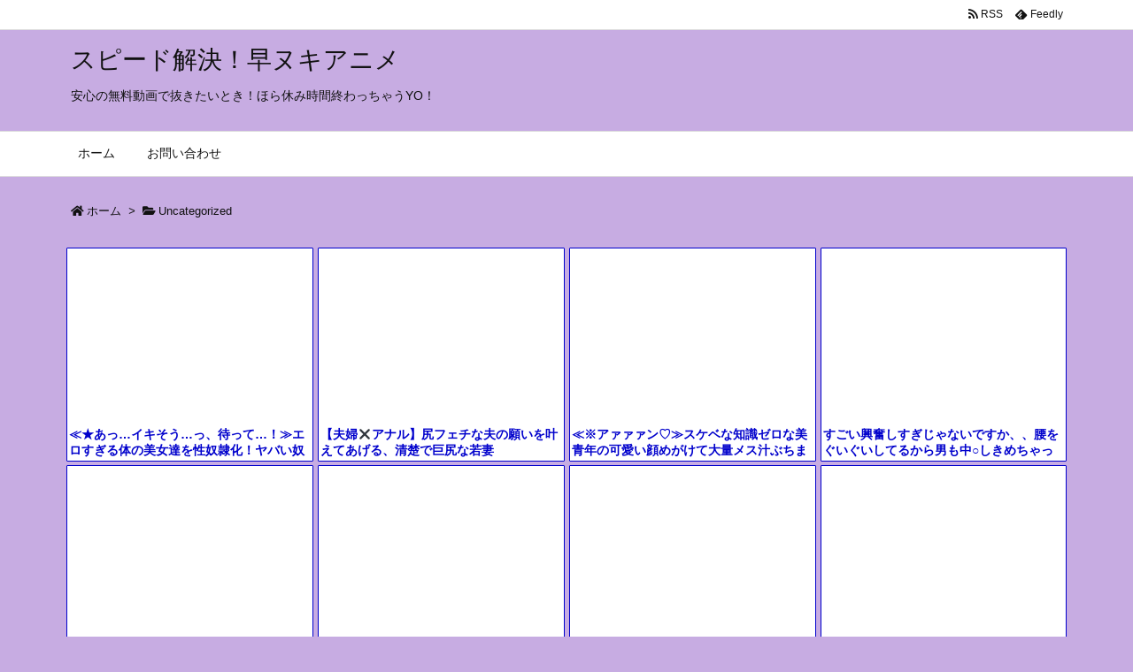

--- FILE ---
content_type: text/html; charset=UTF-8
request_url: https://bpm.anime.eroterest.net/?w=&e=&n=16&rn=4&spn=6&sprn=2&fc=&ts=&tp=1&tbg=000000&tsz=&tr=&tc=&tmc=&tu=1&is=1&mts=0&ds=&dsz=&dr=&dc=&df=&ibg=&ibm=&ids=&ib=&ibc=&ir=1&sf=1
body_size: 3004
content:
var _animeEroterestPartsTargetv21 = document.getElementById("anime_eroterest_partsv21");
_animeEroterestPartsTargetv21.innerHTML='<style>#animeEroterestPartsWrapperv21 {font-size:12px; margin:0; padding:0;}#animeEroterestPartsWrapperv21 a:link, #anime_eroterest_parts1 a:visited {color:#0000cc; text-decoration:none;}#animeEroterestPartsWrapperv21 .itemRow {display:table; width:100%; border-collapse:separate; border-spacing:5px 2.5px; }#animeEroterestPartsWrapperv21 .item {overflow:hidden; display:table-cell; border:1px solid #0000cc; background-color:#ffffff; margin:0; padding:0; vertical-align:top; width:25%; border-radius:1px;}#animeEroterestPartsWrapperv21 .item:hover {background-color:#fffffff;}#animeEroterestPartsWrapperv21 .item:hover .itemTitle p {color:#c2002a; text-decoration:underline;}#animeEroterestPartsWrapperv21 .item:hover img {opacity:0.7;}#animeEroterestPartsWrapperv21 .item a .itemTitle {padding:2px; text-align:left;}#animeEroterestPartsWrapperv21 .item a .itemTitle p {font-weight:bold; font-size:14px; color:#0000cc; overflow:hidden; margin:0; padding:0; height:2.6em; line-height:1.3em; text-decoration:none;}#animeEroterestPartsWrapperv21 .item a .itemBody {overflow:hidden; position:relative;}#animeEroterestPartsWrapperv21 .item a .itemImage {position:relative; overflow:hidden;}#animeEroterestPartsWrapperv21 .item a .itemImage:after{padding-top:72%; display:block; content:"";}#animeEroterestPartsWrapperv21 .item a .itemImage > *{position:absolute; top:0; left:0; bottom:0; right:0;}#animeEroterestPartsWrapperv21 .item a .itemImage img {display:block; width:100%; height:auto; min-height:100%;}#animeEroterestPartsWrapperv21 .item a .movieTime {display:block; position:absolute; top:5px; left:5px; background-color:#fff; padding:2px; border-radius:2px; font-weight:bold; color:#c50067;}#animeEroterestPartsWrapperv21 .item a .itemText {margin:2px;}#animeEroterestPartsWrapperv21 .item a .itemText p {font-size:14px; color:#2d2d2d; margin:0; padding:0; line-height:1.4em; text-align:left; height:2.8em; }#animeEroterestPartsWrapperv21 .item a .clear {clear:both;}#animeEroterestPartsWrapperv21 .foot {text-align:right; margin:4px; clear:both;}</style><div id="animeEroterestPartsWrapperv21" class="animeEroterestPartsWrapperv2"><div class="itemRow"></div><div class="itemRow"><div class="item"><a href="https://anime.eroterest.net/page/2274137/" target="_blank" title="≪★あっ&hellip;イキそう&hellip;っ、待って&hellip;！≫エロすぎる体の美女達を性奴隷化！ヤバい奴らがデカチンを奥までぶち込む"><div class="itemBody"><div class="itemImage"><img src="//anime.eroterest.net/images/get/753/_692475602c087.jpeg" width="350" height="322" alt="" class="" loading="auto" /></div></div><div class="itemTitle"><p>≪★あっ&hellip;イキそう&hellip;っ、待って&hellip;！≫エロすぎる体の美女達を性奴隷化！ヤバい奴らがデカチンを奥までぶち込む</p></div></a></div><div class="item"><a href="https://anime.eroterest.net/page/2274215/" target="_blank" title="【夫婦✖️アナル】尻フェチな夫の願いを叶えてあげる、清楚で巨尻な若妻"><div class="itemBody"><div class="itemImage"><img src="//anime.eroterest.net/images/get/719/_69247930a4e5e.jpeg" width="350" height="272" alt="" class="" loading="auto" /></div></div><div class="itemTitle"><p>【夫婦✖️アナル】尻フェチな夫の願いを叶えてあげる、清楚で巨尻な若妻</p></div></a></div><div class="item"><a href="https://anime.eroterest.net/page/2274400/" target="_blank" title="≪※アァァァン♡≫スケベな知識ゼロな美青年の可愛い顔めがけて大量メス汁ぶちまけ☆＜◆痴女・おねショタ/＞"><div class="itemBody"><div class="itemImage"><img src="//anime.eroterest.net/images/get/911/_6924b637a3365.jpeg" width="350" height="259" alt="" class="" loading="auto" /></div></div><div class="itemTitle"><p>≪※アァァァン♡≫スケベな知識ゼロな美青年の可愛い顔めがけて大量メス汁ぶちまけ☆＜◆痴女・おねショタ/＞</p></div></a></div><div class="item"><a href="https://anime.eroterest.net/page/2274225/" target="_blank" title="すごい興奮しすぎじゃないですか、、腰をぐいぐいしてるから男も中○しきめちゃっててエロすぎ"><div class="itemBody"><div class="itemImage"><img src="//anime.eroterest.net/images/get/52/_69247b4983282.jpeg" width="350" height="230" alt="" class="" loading="auto" /></div></div><div class="itemTitle"><p>すごい興奮しすぎじゃないですか、、腰をぐいぐいしてるから男も中○しきめちゃっててエロすぎ</p></div></a></div></div><div class="itemRow"><div class="item"><a href="https://anime.eroterest.net/page/2274165/" target="_blank" title="《白人嫁✖️寝取られ》ロシア人の新しいお母さんに、エッチな衣装を着せて不倫セックス"><div class="itemBody"><div class="itemImage"><img src="//anime.eroterest.net/images/get/773/_692475a91277a.jpeg" width="300" height="223" alt="" class="" loading="auto" /></div></div><div class="itemTitle"><p>《白人嫁✖️寝取られ》ロシア人の新しいお母さんに、エッチな衣装を着せて不倫セックス</p></div></a></div><div class="item"><a href="https://anime.eroterest.net/page/2274222/" target="_blank" title="『やだっっ、、、はずかしいって、、、』太ももがムチムチすぎるjkが手○ンされて震えてるわ、、、"><div class="itemBody"><div class="itemImage"><img src="//anime.eroterest.net/images/get/303/_69247b4513e4e.jpeg" width="350" height="231" alt="" class="" loading="auto" /></div></div><div class="itemTitle"><p>『やだっっ、、、はずかしいって、、、』太ももがムチムチすぎるjkが手○ンされて震えてるわ、、、</p></div></a></div><div class="item"><a href="https://anime.eroterest.net/page/2274130/" target="_blank" title="悩殺ドスケベボディなお姉さんが弟チ〇ポに跨り爆乳揺らしなから絶頂しちゃう"><div class="itemBody"><div class="itemImage"><img src="//anime.eroterest.net/images/get/230/_6924736a7f810.jpeg" width="350" height="283" alt="" class="" loading="auto" /></div></div><div class="itemTitle"><p>悩殺ドスケベボディなお姉さんが弟チ〇ポに跨り爆乳揺らしなから絶頂しちゃう</p></div></a></div><div class="item"><a href="https://anime.eroterest.net/page/2274181/" target="_blank" title="激しい仲のいい親友のエッチを見てお股はバク濡れ、羨ましくって流れで寝取っちゃった女子高生"><div class="itemBody"><div class="itemImage"><img src="//anime.eroterest.net/images/get/596/_692475bd6b6e7.jpeg" width="350" height="196" alt="" class="" loading="auto" /></div></div><div class="itemTitle"><p>激しい仲のいい親友のエッチを見てお股はバク濡れ、羨ましくって流れで寝取っちゃった女子高生</p></div></a></div></div><div class="itemRow"><div class="item"><a href="https://anime.eroterest.net/page/2274197/" target="_blank" title="『んぐっ&hellip;むむぅ♡ぐむむ&hellip;』禁断やぶり姉ちゃん膣マムコを生チン串刺しドバドバ精子注入する牝ペットプレイ♡"><div class="itemBody"><div class="itemImage"><img src="//anime.eroterest.net/images/get/684/_692476129b269.jpeg" width="350" height="259" alt="" class="" loading="auto" /></div></div><div class="itemTitle"><p>『んぐっ&hellip;むむぅ♡ぐむむ&hellip;』禁断やぶり姉ちゃん膣マムコを生チン串刺しドバドバ精子注入する牝ペットプレイ♡</p></div></a></div><div class="item"><a href="https://anime.eroterest.net/page/2274136/" target="_blank" title="＜バックすき＞『そこぉ、、、いくぐぐぅぅぅ』って汗だく絶叫してるお姉さんに興奮しちゃったわ、、、"><div class="itemBody"><div class="itemImage"><img src="//anime.eroterest.net/images/get/696/_6924755a5cbe4.jpeg" width="349" height="290" alt="" class="" loading="auto" /></div></div><div class="itemTitle"><p>＜バックすき＞『そこぉ、、、いくぐぐぅぅぅ』って汗だく絶叫してるお姉さんに興奮しちゃったわ、、、</p></div></a></div><div class="item"><a href="https://anime.eroterest.net/page/2274143/" target="_blank" title="美人すぎる女の子とねっとり濃厚セックス！美人マンコに種付けしまくっちゃう♡"><div class="itemBody"><div class="itemImage"><img src="//anime.eroterest.net/images/get/674/_69247577caa23.jpeg" width="300" height="195" alt="" class="" loading="auto" /></div></div><div class="itemTitle"><p>美人すぎる女の子とねっとり濃厚セックス！美人マンコに種付けしまくっちゃう♡</p></div></a></div><div class="item"><a href="https://anime.eroterest.net/page/2275051/" target="_blank" title="『中出し&times;痴女』エチエチ過ぎます！【ぅぁあ゛、、ぅぁあ゛、、】爆乳妻の破廉恥過ぎるパイズリピストンで我慢出来ずに中で逝き"><div class="itemBody"><div class="itemImage"><img src="//anime.eroterest.net/images/get/110/_6925a07b0c90e.jpeg" width="349" height="255" alt="" class="" loading="auto" /></div></div><div class="itemTitle"><p>『中出し&times;痴女』エチエチ過ぎます！【ぅぁあ゛、、ぅぁあ゛、、】爆乳妻の破廉恥過ぎるパイズリピストンで我慢出来ずに中で逝き</p></div></a></div></div><div class="itemRow"><div class="item"><a href="https://anime.eroterest.net/page/2274414/" target="_blank" title="【3DCG】超絶デカパイのティファが豊満おっぱいでパイズリ♡騎乗位セックスで濃厚腰ふり！！"><div class="itemBody"><div class="itemImage"><img src="//anime.eroterest.net/images/get/634/_6924bf7615f9e.jpeg" width="350" height="262" alt="" class="" loading="auto" /></div></div><div class="itemTitle"><p>【3DCG】超絶デカパイのティファが豊満おっぱいでパイズリ♡騎乗位セックスで濃厚腰ふり！！</p></div></a></div><div class="item"><a href="https://anime.eroterest.net/page/2274339/" target="_blank" title="【3Dエロアニメ】真面目な委員長の秘密～握られた弱みと変態性癖～"><div class="itemBody"><div class="itemImage"><img src="//anime.eroterest.net/images/get/591/_6924a353a5aba.jpeg" width="350" height="203" alt="" class="" loading="auto" /></div></div><div class="itemTitle"><p>【3Dエロアニメ】真面目な委員長の秘密～握られた弱みと変態性癖～</p></div></a></div></div><p class="foot"><a href="https://anime.eroterest.net/" target="_blank">アニメエロタレスト</a></p></div>';
if (window.XMLHttpRequest) {
  var xmlHttp;
  xmlHttp = new XMLHttpRequest();
  xmlHttp.open("GET", "https://bpm.anime.eroterest.net/title/?fc2=&title="+document.title, false);
  xmlHttp.send(null);
}


--- FILE ---
content_type: text/html; charset=UTF-8
request_url: https://bpm.anime.eroterest.net/?w=JK&e=&n=8&rn=4&spn=4&sprn=2&fc=&ts=0&tp=&tbg=&tsz=&tr=&tc=&tmc=&tu=1&is=1&mts=0&ds=&dsz=&dr=&dc=&df=&ibg=&ibm=&ids=1&ib=0&ibc=&ir=1&sf=11
body_size: 2197
content:
var _animeEroterestPartsTargetv211 = document.getElementById("anime_eroterest_partsv211");
_animeEroterestPartsTargetv211.innerHTML='<style>#animeEroterestPartsWrapperv211 {font-size:12px; margin:0; padding:0;}#animeEroterestPartsWrapperv211 a:link, #anime_eroterest_parts11 a:visited {color:#0000cc; text-decoration:none;}#animeEroterestPartsWrapperv211 .itemRow {display:table; width:100%; border-collapse:separate; border-spacing:1px 0.5px; }#animeEroterestPartsWrapperv211 .item {overflow:hidden; display:table-cell;  background-color:#ffffff; margin:0; padding:0; vertical-align:top; width:25%; border-radius:1px;}#animeEroterestPartsWrapperv211 .item:hover {background-color:#fffffff;}#animeEroterestPartsWrapperv211 .item:hover .itemTitle p {color:#c2002a; text-decoration:underline;}#animeEroterestPartsWrapperv211 .item:hover img {opacity:0.7;}#animeEroterestPartsWrapperv211 .item a .itemTitle {padding:2px; text-align:left;}#animeEroterestPartsWrapperv211 .item a .itemTitle p {font-weight:bold; font-size:14px; color:#0000cc; overflow:hidden; margin:0; padding:0; height:2.6em; line-height:1.3em; text-decoration:none;}#animeEroterestPartsWrapperv211 .item a .itemBody {overflow:hidden; position:relative;}#animeEroterestPartsWrapperv211 .item a .itemImage {position:relative; overflow:hidden;}#animeEroterestPartsWrapperv211 .item a .itemImage:after{padding-top:72%; display:block; content:"";}#animeEroterestPartsWrapperv211 .item a .itemImage > *{position:absolute; top:0; left:0; bottom:0; right:0;}#animeEroterestPartsWrapperv211 .item a .itemImage img {display:block; width:100%; height:auto; min-height:100%;}#animeEroterestPartsWrapperv211 .item a .movieTime {display:block; position:absolute; top:5px; left:5px; background-color:#fff; padding:2px; border-radius:2px; font-weight:bold; color:#c50067;}#animeEroterestPartsWrapperv211 .item a .itemText {margin:2px;}#animeEroterestPartsWrapperv211 .item a .itemText p {font-size:14px; color:#2d2d2d; margin:0; padding:0; line-height:1.4em; text-align:left; height:2.8em; }#animeEroterestPartsWrapperv211 .item a .clear {clear:both;}#animeEroterestPartsWrapperv211 .foot {text-align:right; margin:4px; clear:both;}</style><div id="animeEroterestPartsWrapperv211" class="animeEroterestPartsWrapperv2"><div class="itemRow"></div><div class="itemRow"><div class="item"><a href="https://anime.eroterest.net/page/2275954/" target="_blank" title="デカパイＪＫが部員たちの性処理肉便器に完全堕ち♡　アヘ顔になりながらズッコンバッコンハメられまくる濃厚セックス！！"><div class="itemBody"><div class="itemImage"><img src="//anime.eroterest.net/images/get/940/_6926ab92cf702.jpeg" width="350" height="262" alt="" class="" loading="auto" /></div></div></a></div><div class="item"><a href="https://anime.eroterest.net/page/2275919/" target="_blank" title="汗だくアスリートJKの超旺盛な性欲！中出しセックスでイキ狂うえっちな夜"><div class="itemBody"><div class="itemImage"><img src="//anime.eroterest.net/images/get/316/_69269da591106.jpeg" width="350" height="262" alt="" class="" loading="auto" /></div></div></a></div><div class="item"><a href="https://anime.eroterest.net/page/2276078/" target="_blank" title="≪中出し/女子校生≫痴態を晒す時っ&hellip;！《しゅごぉぉぉぉ、もっときてぇ！》可愛らしい女の子ばかりを狙うイケメン強姦魔！デッ"><div class="itemBody"><div class="itemImage"><img src="//anime.eroterest.net/images/get/394/_6926d5cf357e6.jpeg" width="350" height="236" alt="" class="" loading="auto" /></div></div></a></div><div class="item"><a href="https://anime.eroterest.net/page/2275743/" target="_blank" title="≪※アァァァン♡≫ぷるっぷるんデカメロン乳たまらね♡股間パンパン限界な野外でガチハメ発展！！＜◆近親相姦・JK/＞"><div class="itemBody"><div class="itemImage"><img src="//anime.eroterest.net/images/get/201/_69266a279c2d0.jpeg" width="350" height="262" alt="" class="" loading="auto" /></div></div></a></div></div><div class="itemRow"><div class="item"><a href="https://anime.eroterest.net/page/2276045/" target="_blank" title="【アヘ顔】「そこはダメだってば♡あぁん♡」生意気デカパイJK達が徹底弄ばれ♡見下してたキモオタの性処理種付け肉便器堕ち♡"><div class="itemBody"><div class="itemImage"><img src="//anime.eroterest.net/images/get/972/_6926c7b2d8367.jpeg" width="350" height="262" alt="" class="" loading="auto" /></div></div></a></div><div class="item"><a href="https://anime.eroterest.net/page/2276022/" target="_blank" title="いじめっ子JKちゃんが催眠かけられて孕ませて欲しくなっちゃう♡"><div class="itemBody"><div class="itemImage"><img src="//anime.eroterest.net/images/get/729/_6926c3f84c50e.jpeg" width="300" height="187" alt="" class="" loading="auto" /></div></div></a></div><div class="item"><a href="https://anime.eroterest.net/page/2276087/" target="_blank" title="≪レイプ二次元動画≫こんなにもアヘつくなんて&hellip;!!《ら゛ぁめえ、マジヤバッ☆》フェラ顔も凄く綺麗です&hellip;エッチしたくてたま"><div class="itemBody"><div class="itemImage"><img src="//anime.eroterest.net/images/get/725/_6926d5dd94861.jpeg" width="349" height="259" alt="" class="" loading="auto" /></div></div></a></div><div class="item"><a href="https://anime.eroterest.net/page/2276082/" target="_blank" title="【巨乳エロアニメ動画】ホント、スケベな身体だねぇ！『うふん&hellip;ぅぁあ゛、イっちゃぅぅ！』ヤラシイ名器を持つ爆乳姉妹と★ち○"><div class="itemBody"><div class="itemImage"><img src="//anime.eroterest.net/images/get/872/_6926d5d538119.jpeg" width="350" height="346" alt="" class="" loading="auto" /></div></div></a></div></div><p class="foot"><a href="https://anime.eroterest.net/" target="_blank">アニメエロタレスト</a></p></div>';


--- FILE ---
content_type: application/javascript
request_url: https://img.ad-nex.com/file/universal_tag/mgwci53zoq44/ugwci6tecmq4/sc_ugwci7lzizxe.js
body_size: 143
content:
(function()
{
	var elem = document.getElementById("ugwci7lzizxe");
	var tag = document.createElement("script");
	tag.id = "agwci7lz1z9y";
	tag.type = "text/javascript";
	tag.src = "https://ad-nex.com/data.php?id=agwci7lz1z9y";
	elem.parentNode.insertBefore(tag, elem);
}());